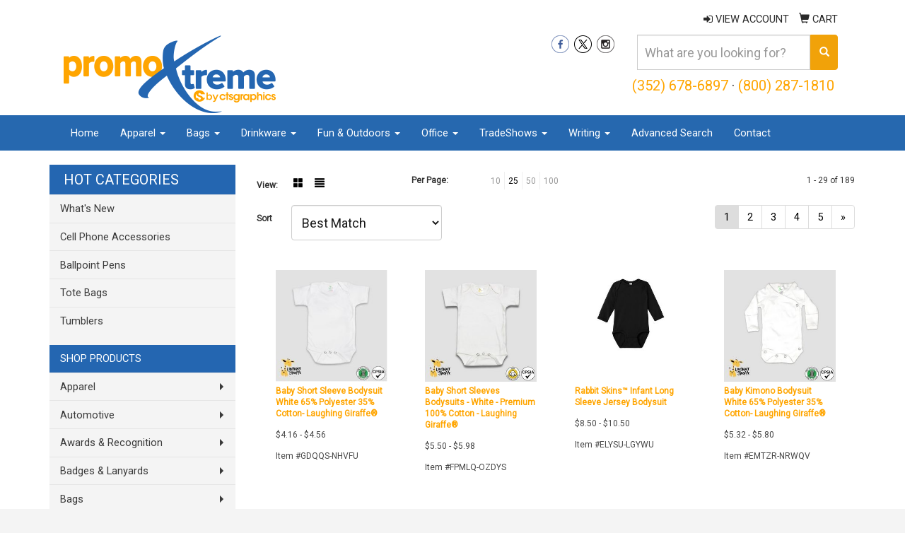

--- FILE ---
content_type: text/html
request_url: https://www.ctspromotionals.com/ws/ws.dll/StartSrch?UID=241759&WENavID=12832443
body_size: 8317
content:
<!DOCTYPE html>  <!-- WebExpress Embedded iFrame Page : Product Search Results List -->
<html lang="en">
  <head>
    <meta charset="utf-8">
    <meta http-equiv="X-UA-Compatible" content="IE=edge">
    <meta name="viewport" content="width=device-width, initial-scale=1">
    <!-- The above 3 meta tags *must* come first in the head; any other head content must come *after* these tags -->
    
    <!-- Bootstrap core CSS -->
    <link href="/distsite/styles/7/common/css/bootstrap.min.css" rel="stylesheet">
	<!-- Flexslider -->
    <link href="/distsite/styles/7/common/css/flexslider.css" rel="stylesheet">
	<!-- Custom styles for this theme -->
    <link href="/we/we.dll/StyleSheet?UN=241759&Type=WETheme-PS&TS=43883.6925925926" rel="stylesheet">
	<link href="/distsite/styles/7/common/css/font-awesome.min.css" rel="stylesheet">
  <style>
@media only screen and (max-width: 768px)
{
.navbar-default .navbar-nav > li > a
{
    color: #fff !important; 
}
.navbar-default
{
    background-color: #0363bc;
}
}
.form-control {
    display: block;
    height: 50px;
    padding: 6px 10px;
    font-size: 18px;
    line-height: 1.42857143;
    color: #171717;
    background-color: #fff;
    background-image: none;
    border: 1px solid #ccc;
    border-radius: 4px;
}
.quicksearch .btn-default {
    background: #f1a209;
    color: #fff;
    border: solid 1px #f1a209;
    height: 50px;
width: 100%;
}
#header-right {
    text-align: right;
    padding-right: 40px;
    font-size: 20px;
}
@media (min-width: 1200px)
.container {
    width: 1500px;
}
#home-content-top {
    padding: 0px 0px;
    background-color: #ffffff;
}
#blinks-container {
    padding: 5px 0px 10px 0px;
}
</style>
    <!-- HTML5 shim and Respond.js for IE8 support of HTML5 elements and media queries -->
    <!--[if lt IE 9]>
      <script src="https://oss.maxcdn.com/html5shiv/3.7.2/html5shiv.min.js"></script>
      <script src="https://oss.maxcdn.com/respond/1.4.2/respond.min.js"></script>
    <![endif]-->

		<style>
		.show-more {
  display: none;
  cursor: pointer;
}</style>
</head>

<body style="background:#fff;">

	<div class="col-lg-12 col-md-12 col-sm-12 container page" style="padding:0px;margin:0px;">
      <div id="main-content" class="row" style="margin:0px 2px 0px 0px;">

<!-- main content -->



        <div class="category-header">

        	<!-- Category Banner -->
<!--        	<img class="img-responsive" src="http://placehold.it/1150x175/1893d1/ffffff">
-->

            <!-- Breadcrumbs -->
            <ol class="breadcrumb"  style="display:none;" >
              <li><a href="https://www.ctspromotionals.com" target="_top">Home</a></li>
              <li class="active">Onesies</li>
            </ol>

            <!-- Category Text -->
<!--
        	<h1>Custom Tote Bags</h1>
            <p>Lorem ipsum dolor sit amet, consectetur adipiscing elit, sed do eiusmod tempor incididunt ut labore et dolore magna aliqua. Ut enim ad minim veniam, quis nostrud exercitation ullamco laboris nisi ut aliquip ex ea commodo consequat.</p>
        </div>
-->
        	<!-- Hide Section Mobile -->
        	<div class="row pr-list-filters hidden-xs">

               <div id="list-controls" class="col-sm-3">

                  <form class="form-horizontal">
                    <div class="form-group">
                      <label class="col-sm-2 col-xs-3 control-label">View:</label>
                      <div class="col-sm-10 col-xs-9">
			
                          <a href="/ws/ws.dll/StartSrch?UID=241759&WENavID=12832443&View=T&ST=251207133853775167504412548" class="btn btn-control grid"><span class="glyphicon glyphicon-th-large"></span></a>
                          <a href="/ws/ws.dll/StartSrch?UID=241759&WENavID=12832443&View=L&ST=251207133853775167504412548" class="btn btn-control"><span class="glyphicon glyphicon-align-justify"></span></a>
			
                      </div>
                    </div><!--/formgroup-->
                  </form>

               </div>

               <div class="col-sm-4 remove-pad">
                	<div class="form-group" >
                      <label class="col-sm-5 control-label">Per Page:</label>
                      <div class="col-sm-7 remove-pad">
                        <ul class="per-page notranslate">
							<li><a href="/ws/ws.dll/StartSrch?UID=241759&WENavID=12832443&ST=251207133853775167504412548&PPP=10" title="Show 10 per page" onMouseOver="window.status='Show 10 per page';return true;" onMouseOut="window.status='';return true;">10</a></li><li class="active"><a href="/ws/ws.dll/StartSrch?UID=241759&WENavID=12832443&ST=251207133853775167504412548&PPP=25" title="Show 25 per page" onMouseOver="window.status='Show 25 per page';return true;" onMouseOut="window.status='';return true;">25</a></li><li><a href="/ws/ws.dll/StartSrch?UID=241759&WENavID=12832443&ST=251207133853775167504412548&PPP=50" title="Show 50 per page" onMouseOver="window.status='Show 50 per page';return true;" onMouseOut="window.status='';return true;">50</a></li><li><a href="/ws/ws.dll/StartSrch?UID=241759&WENavID=12832443&ST=251207133853775167504412548&PPP=100" title="Show 100 per page" onMouseOver="window.status='Show 100 per page';return true;" onMouseOut="window.status='';return true;">100</a></li>
                        </ul>
                      </div>
               		</div><!--/formgroup-->
               </div> <!-- /.col-sm-4 -->
               <div class="col-sm-5">
					<p class="pr-showing">1 - 29 of  189</p>
               </div>

            </div><!-- /.row-->
        <!-- /End Hidden Mobile -->

            <div class="row pr-list-filters">

              <div class="col-sm-4 hidden-xs">
<script>
function GoToNewURL(entered)
{
	to=entered.options[entered.selectedIndex].value;
	if (to>"") {
		location=to;
		entered.selectedIndex=0;
	}
}
</script>
                <form class="form-horizontal">
                  <div class="form-group">
                      <label class="col-xs-2 col-sm-2 control-label sort">Sort</label>
                      <div class="col-xs-10 col-sm-10">
                         <select class="form-control sort" onchange="GoToNewURL(this);">
							<option value="/ws/ws.dll/StartSrch?UID=241759&WENavID=12832443&Sort=0" selected>Best Match</option><option value="/ws/ws.dll/StartSrch?UID=241759&WENavID=12832443&Sort=3">Most Popular</option><option value="/ws/ws.dll/StartSrch?UID=241759&WENavID=12832443&Sort=1">Price (Low to High)</option><option value="/ws/ws.dll/StartSrch?UID=241759&WENavID=12832443&Sort=2">Price (High to Low)</option>
                        </select>
                      </div>
                    </div><!--/formgroup-->
                  </form>
                </div><!--/col4-->

                <div class="col-sm-8 col-xs-12">
                      <div class="text-center">
                        <ul class="pagination">
						  <!--
                          <li>
                            <a href="#" aria-label="Previous">
                              <span aria-hidden="true">&laquo;</span>
                            </a>
                          </li>
						  -->
							<li class="active"><a href="/ws/ws.dll/StartSrch?UID=241759&WENavID=12832443&ST=251207133853775167504412548&Start=0" title="Page 1" onMouseOver="window.status='Page 1';return true;" onMouseOut="window.status='';return true;"><span class="notranslate">1<span></a></li><li><a href="/ws/ws.dll/StartSrch?UID=241759&WENavID=12832443&ST=251207133853775167504412548&Start=28" title="Page 2" onMouseOver="window.status='Page 2';return true;" onMouseOut="window.status='';return true;"><span class="notranslate">2<span></a></li><li><a href="/ws/ws.dll/StartSrch?UID=241759&WENavID=12832443&ST=251207133853775167504412548&Start=56" title="Page 3" onMouseOver="window.status='Page 3';return true;" onMouseOut="window.status='';return true;"><span class="notranslate">3<span></a></li><li><a href="/ws/ws.dll/StartSrch?UID=241759&WENavID=12832443&ST=251207133853775167504412548&Start=84" title="Page 4" onMouseOver="window.status='Page 4';return true;" onMouseOut="window.status='';return true;"><span class="notranslate">4<span></a></li><li><a href="/ws/ws.dll/StartSrch?UID=241759&WENavID=12832443&ST=251207133853775167504412548&Start=112" title="Page 5" onMouseOver="window.status='Page 5';return true;" onMouseOut="window.status='';return true;"><span class="notranslate">5<span></a></li>
						  
                          <li>
                            <a href="/ws/ws.dll/StartSrch?UID=241759&WENavID=12832443&Start=28&ST=251207133853775167504412548" aria-label="Next">
                              <span aria-hidden="true">&raquo;</span>
                            </a>
                          </li>
						  
                        </ul>
                      </div>

					<div class="clear"></div>

                </div> <!--/col-12-->

            </div><!--/row-->

        	<div class="clear"></div>

            <div class="row visible-xs-block">
                	<div class="col-xs-12">

                      <p class="pr-showing">1 - 29 of  189</p>

                      <div class="btn-group pull-right" role="group">

						  
                          <a href="/ws/ws.dll/StartSrch?UID=241759&WENavID=12832443&View=T&ST=251207133853775167504412548" class="btn btn-control grid"><span class="glyphicon glyphicon-th-large"></span></a>
                          <a href="/ws/ws.dll/StartSrch?UID=241759&WENavID=12832443&View=L&ST=251207133853775167504412548" class="btn btn-control"><span class="glyphicon glyphicon-align-justify"></span></a>
						  

                          <div class="btn-group" role="group">
                            <button type="button" class="btn btn-white dropdown-toggle" data-toggle="dropdown" aria-haspopup="true" aria-expanded="false">
                              Sort <span class="caret"></span>
                            </button>
                            <ul class="dropdown-menu dropdown-menu-right">
								<li class="active"><a href="/ws/ws.dll/StartSrch?UID=241759&WENavID=12832443&Sort=0">Best Match</a></li><li><a href="/ws/ws.dll/StartSrch?UID=241759&WENavID=12832443&Sort=3">Most Popular</a></li><li><a href="/ws/ws.dll/StartSrch?UID=241759&WENavID=12832443&Sort=1">Price (Low to High)</a></li><li><a href="/ws/ws.dll/StartSrch?UID=241759&WENavID=12832443&Sort=2">Price (High to Low)</a></li>
                            </ul>
                          </div>

                      </div>
                    </div><!--/.col12 -->
            </div><!-- row -->

<!-- Product Results List -->
<ul class="thumbnail-list"><a name="0" href="#" alt="Item 0"></a>
<li>
 <a href="https://www.ctspromotionals.com/p/GDQQS-NHVFU/baby-short-sleeve-bodysuit-white-65-polyester-35-cotton--laughing-giraffe" target="_parent" alt="Baby Short Sleeve Bodysuit White 65% Polyester 35% Cotton- Laughing Giraffe®">
 <div class="pr-list-grid">
		<img class="img-responsive" src="/ws/ws.dll/QPic?SN=67524&P=525515267&I=0&PX=300" alt="Baby Short Sleeve Bodysuit White 65% Polyester 35% Cotton- Laughing Giraffe®">
		<p class="pr-name">Baby Short Sleeve Bodysuit White 65% Polyester 35% Cotton- Laughing Giraffe®</p>
		<p class="pr-price"  ><span class="notranslate">$4.16</span> - <span class="notranslate">$4.56</span></p>
		<p class="pr-number"  ><span class="notranslate">Item #GDQQS-NHVFU</span></p>
 </div>
 </a>
</li>
<a name="1" href="#" alt="Item 1"></a>
<li>
 <a href="https://www.ctspromotionals.com/p/FPMLQ-OZDYS/baby-short-sleeves-bodysuits-white-premium-100-cotton-laughing-giraffe" target="_parent" alt="Baby Short Sleeves Bodysuits - White - Premium 100% Cotton - Laughing Giraffe®">
 <div class="pr-list-grid">
		<img class="img-responsive" src="/ws/ws.dll/QPic?SN=67524&P=783706055&I=0&PX=300" alt="Baby Short Sleeves Bodysuits - White - Premium 100% Cotton - Laughing Giraffe®">
		<p class="pr-name">Baby Short Sleeves Bodysuits - White - Premium 100% Cotton - Laughing Giraffe®</p>
		<p class="pr-price"  ><span class="notranslate">$5.50</span> - <span class="notranslate">$5.98</span></p>
		<p class="pr-number"  ><span class="notranslate">Item #FPMLQ-OZDYS</span></p>
 </div>
 </a>
</li>
<a name="2" href="#" alt="Item 2"></a>
<li>
 <a href="https://www.ctspromotionals.com/p/ELYSU-LGYWU/rabbit-skins-infant-long-sleeve-jersey-bodysuit" target="_parent" alt="Rabbit Skins™ Infant Long Sleeve Jersey Bodysuit">
 <div class="pr-list-grid">
		<img class="img-responsive" src="/ws/ws.dll/QPic?SN=50042&P=137817487&I=0&PX=300" alt="Rabbit Skins™ Infant Long Sleeve Jersey Bodysuit">
		<p class="pr-name">Rabbit Skins™ Infant Long Sleeve Jersey Bodysuit</p>
		<p class="pr-price"  ><span class="notranslate">$8.50</span> - <span class="notranslate">$10.50</span></p>
		<p class="pr-number"  ><span class="notranslate">Item #ELYSU-LGYWU</span></p>
 </div>
 </a>
</li>
<a name="3" href="#" alt="Item 3"></a>
<li>
 <a href="https://www.ctspromotionals.com/p/EMTZR-NRWQV/baby-kimono-bodysuit-white-65-polyester-35-cotton--laughing-giraffe" target="_parent" alt="Baby Kimono Bodysuit White 65% Polyester 35% Cotton- Laughing Giraffe®">
 <div class="pr-list-grid">
		<img class="img-responsive" src="/ws/ws.dll/QPic?SN=67524&P=572897168&I=0&PX=300" alt="Baby Kimono Bodysuit White 65% Polyester 35% Cotton- Laughing Giraffe®">
		<p class="pr-name">Baby Kimono Bodysuit White 65% Polyester 35% Cotton- Laughing Giraffe®</p>
		<p class="pr-price"  ><span class="notranslate">$5.32</span> - <span class="notranslate">$5.80</span></p>
		<p class="pr-number"  ><span class="notranslate">Item #EMTZR-NRWQV</span></p>
 </div>
 </a>
</li>
<a name="4" href="#" alt="Item 4"></a>
<li>
 <a href="https://www.ctspromotionals.com/p/EAYSR-NRLBO/baby-long-sleeve-bodysuit-pastel-pink-mint-light-blue-65-polyester-35-cotton--laughing-giraffe" target="_parent" alt="Baby Long Sleeve Bodysuit Pastel Pink, Mint, Light Blue 65% Polyester 35% Cotton- Laughing Giraffe®">
 <div class="pr-list-grid">
		<img class="img-responsive" src="/ws/ws.dll/QPic?SN=67524&P=772897161&I=0&PX=300" alt="Baby Long Sleeve Bodysuit Pastel Pink, Mint, Light Blue 65% Polyester 35% Cotton- Laughing Giraffe®">
		<p class="pr-name">Baby Long Sleeve Bodysuit Pastel Pink, Mint, Light Blue 65% Polyester 35% Cotton- Laughing Giraffe®</p>
		<p class="pr-price"  ><span class="notranslate">$4.94</span> - <span class="notranslate">$5.38</span></p>
		<p class="pr-number"  ><span class="notranslate">Item #EAYSR-NRLBO</span></p>
 </div>
 </a>
</li>
<a name="5" href="#" alt="Item 5"></a>
<li>
 <a href="https://www.ctspromotionals.com/p/EGJBU-OHHZN/baby-long-sleeve-bodysuit-wmittens-fold-white-100-cotton--laughing-giraffe" target="_parent" alt="Baby Long Sleeve Bodysuit w/Mittens Fold White 100% Cotton- Laughing Giraffe®">
 <div class="pr-list-grid">
		<img class="img-responsive" src="/ws/ws.dll/QPic?SN=67524&P=966267450&I=0&PX=300" alt="Baby Long Sleeve Bodysuit w/Mittens Fold White 100% Cotton- Laughing Giraffe®">
		<p class="pr-name">Baby Long Sleeve Bodysuit w/Mittens Fold White 100% Cotton- Laughing Giraffe®</p>
		<p class="pr-price"  ><span class="notranslate">$6.86</span> - <span class="notranslate">$7.44</span></p>
		<p class="pr-number"  ><span class="notranslate">Item #EGJBU-OHHZN</span></p>
 </div>
 </a>
</li>
<a name="6" href="#" alt="Item 6"></a>
<li>
 <a href="https://www.ctspromotionals.com/p/EBKGU-PGPDO/baby-long-sleeve-bodysuit-white-65-polyester-35-cotton--laughing-giraffe" target="_parent" alt="Baby Long Sleeve Bodysuit White 65% Polyester 35% Cotton- Laughing Giraffe®">
 <div class="pr-list-grid">
		<img class="img-responsive" src="/ws/ws.dll/QPic?SN=67524&P=176087441&I=0&PX=300" alt="Baby Long Sleeve Bodysuit White 65% Polyester 35% Cotton- Laughing Giraffe®">
		<p class="pr-name">Baby Long Sleeve Bodysuit White 65% Polyester 35% Cotton- Laughing Giraffe®</p>
		<p class="pr-price"  ><span class="notranslate">$4.84</span> - <span class="notranslate">$5.30</span></p>
		<p class="pr-number"  ><span class="notranslate">Item #EBKGU-PGPDO</span></p>
 </div>
 </a>
</li>
<a name="7" href="#" alt="Item 7"></a>
<li>
 <a href="https://www.ctspromotionals.com/p/EBLWU-QPSJV/baby-short-sleeve-bodysuit-heather-gray-65-polyester-35-cotton--laughing-giraffe" target="_parent" alt="Baby Short Sleeve Bodysuit Heather Gray 65% Polyester 35% Cotton- Laughing Giraffe®">
 <div class="pr-list-grid">
		<img class="img-responsive" src="/ws/ws.dll/QPic?SN=67524&P=106267438&I=0&PX=300" alt="Baby Short Sleeve Bodysuit Heather Gray 65% Polyester 35% Cotton- Laughing Giraffe®">
		<p class="pr-name">Baby Short Sleeve Bodysuit Heather Gray 65% Polyester 35% Cotton- Laughing Giraffe®</p>
		<p class="pr-price"  ><span class="notranslate">$6.36</span> - <span class="notranslate">$6.90</span></p>
		<p class="pr-number"  ><span class="notranslate">Item #EBLWU-QPSJV</span></p>
 </div>
 </a>
</li>
<a name="8" href="#" alt="Item 8"></a>
<li>
 <a href="https://www.ctspromotionals.com/p/LDQMQ-RLCWV/baby-short-sleeve-bodysuits-pastel-pink-65-polyester-35-cotton--laughing-giraffe" target="_parent" alt="Baby Short Sleeve Bodysuits Pastel Pink 65% Polyester 35% Cotton- Laughing Giraffe®">
 <div class="pr-list-grid">
		<img class="img-responsive" src="/ws/ws.dll/QPic?SN=67524&P=925480028&I=0&PX=300" alt="Baby Short Sleeve Bodysuits Pastel Pink 65% Polyester 35% Cotton- Laughing Giraffe®">
		<p class="pr-name">Baby Short Sleeve Bodysuits Pastel Pink 65% Polyester 35% Cotton- Laughing Giraffe®</p>
		<p class="pr-price"  ><span class="notranslate">$4.42</span> - <span class="notranslate">$4.84</span></p>
		<p class="pr-number"  ><span class="notranslate">Item #LDQMQ-RLCWV</span></p>
 </div>
 </a>
</li>
<a name="9" href="#" alt="Item 9"></a>
<li>
 <a href="https://www.ctspromotionals.com/p/GLDVS-KPGCU/baby-short-sleeve-bodysuit-black-65-polyester-35-cotton--laughing-giraffe" target="_parent" alt="Baby Short Sleeve Bodysuit Black 65% Polyester 35% Cotton- Laughing Giraffe®">
 <div class="pr-list-grid">
		<img class="img-responsive" src="/ws/ws.dll/QPic?SN=67524&P=515515297&I=0&PX=300" alt="Baby Short Sleeve Bodysuit Black 65% Polyester 35% Cotton- Laughing Giraffe®">
		<p class="pr-name">Baby Short Sleeve Bodysuit Black 65% Polyester 35% Cotton- Laughing Giraffe®</p>
		<p class="pr-price"  ><span class="notranslate">$5.02</span> - <span class="notranslate">$5.48</span></p>
		<p class="pr-number"  ><span class="notranslate">Item #GLDVS-KPGCU</span></p>
 </div>
 </a>
</li>
<a name="10" href="#" alt="Item 10"></a>
<li>
 <a href="https://www.ctspromotionals.com/p/KLDKX-PBGMQ/baby-long-sleeve-bodysuit-white-100-polyester--laughing-giraffe" target="_parent" alt="Baby Long Sleeve Bodysuit White 100% Polyester- Laughing Giraffe®">
 <div class="pr-list-grid">
		<img class="img-responsive" src="/ws/ws.dll/QPic?SN=67524&P=575601743&I=0&PX=300" alt="Baby Long Sleeve Bodysuit White 100% Polyester- Laughing Giraffe®">
		<p class="pr-name">Baby Long Sleeve Bodysuit White 100% Polyester- Laughing Giraffe®</p>
		<p class="pr-price"  ><span class="notranslate">$5.28</span> - <span class="notranslate">$5.76</span></p>
		<p class="pr-number"  ><span class="notranslate">Item #KLDKX-PBGMQ</span></p>
 </div>
 </a>
</li>
<a name="11" href="#" alt="Item 11"></a>
<li>
 <a href="https://www.ctspromotionals.com/p/EBKGX-LHKXP/baby-short-sleeve-bodysuits-tear-away-label-white-100-cotton-laughing-giraffe" target="_parent" alt="Baby Short Sleeve Bodysuits - Tear Away Label - White - 100% Cotton - Laughing Giraffe®">
 <div class="pr-list-grid">
		<img class="img-responsive" src="/ws/ws.dll/QPic?SN=67524&P=796087782&I=0&PX=300" alt="Baby Short Sleeve Bodysuits - Tear Away Label - White - 100% Cotton - Laughing Giraffe®">
		<p class="pr-name">Baby Short Sleeve Bodysuits - Tear Away Label - White - 100% Cotton - Laughing Giraffe®</p>
		<p class="pr-price"  ><span class="notranslate">$4.42</span> - <span class="notranslate">$4.84</span></p>
		<p class="pr-number"  ><span class="notranslate">Item #EBKGX-LHKXP</span></p>
 </div>
 </a>
</li>
<a name="12" href="#" alt="Item 12"></a>
<li>
 <a href="https://www.ctspromotionals.com/p/KLFZR-QTVTR/baby-short-sleeve-bodysuits-premium-100-cotton-laughing-giraffe" target="_parent" alt="Baby Short Sleeve Bodysuits - Premium 100% Cotton - Laughing Giraffe®">
 <div class="pr-list-grid">
		<img class="img-responsive" src="/ws/ws.dll/QPic?SN=67524&P=566091134&I=0&PX=300" alt="Baby Short Sleeve Bodysuits - Premium 100% Cotton - Laughing Giraffe®">
		<p class="pr-name">Baby Short Sleeve Bodysuits - Premium 100% Cotton - Laughing Giraffe®</p>
		<p class="pr-price"  ><span class="notranslate">$5.50</span> - <span class="notranslate">$5.98</span></p>
		<p class="pr-number"  ><span class="notranslate">Item #KLFZR-QTVTR</span></p>
 </div>
 </a>
</li>
<a name="13" href="#" alt="Item 13"></a>
<li>
 <a href="https://www.ctspromotionals.com/p/FQFFX-SFXQS/baby-short-sleeve-bodysuits-pastel-colors-premium-100-cotton-laughing-giraffe" target="_parent" alt="Baby Short Sleeve Bodysuits - Pastel Colors - Premium 100% Cotton - Laughing Giraffe®">
 <div class="pr-list-grid">
		<img class="img-responsive" src="/ws/ws.dll/QPic?SN=67524&P=146366715&I=0&PX=300" alt="Baby Short Sleeve Bodysuits - Pastel Colors - Premium 100% Cotton - Laughing Giraffe®">
		<p class="pr-name">Baby Short Sleeve Bodysuits - Pastel Colors - Premium 100% Cotton - Laughing Giraffe®</p>
		<p class="pr-price"  ><span class="notranslate">$5.50</span> - <span class="notranslate">$5.98</span></p>
		<p class="pr-number"  ><span class="notranslate">Item #FQFFX-SFXQS</span></p>
 </div>
 </a>
</li>
<a name="14" href="#" alt="Item 14"></a>
<li>
 <a href="https://www.ctspromotionals.com/p/ETVFV-QHKKO/baby-short-sleeve-bodysuit-denim-heather-65-polyester-35-cotton--laughing-giraffe" target="_parent" alt="Baby Short Sleeve Bodysuit Denim Heather 65% Polyester 35% Cotton- Laughing Giraffe®">
 <div class="pr-list-grid">
		<img class="img-responsive" src="/ws/ws.dll/QPic?SN=67524&P=327647531&I=0&PX=300" alt="Baby Short Sleeve Bodysuit Denim Heather 65% Polyester 35% Cotton- Laughing Giraffe®">
		<p class="pr-name">Baby Short Sleeve Bodysuit Denim Heather 65% Polyester 35% Cotton- Laughing Giraffe®</p>
		<p class="pr-price"  ><span class="notranslate">$6.36</span> - <span class="notranslate">$6.90</span></p>
		<p class="pr-number"  ><span class="notranslate">Item #ETVFV-QHKKO</span></p>
 </div>
 </a>
</li>
<a name="15" href="#" alt="Item 15"></a>
<li>
 <a href="https://www.ctspromotionals.com/p/DBHBT-SXCTV/baby-short-sleeve-snap-back-bodysuit-denim-heather-65-polyester-35-cotton--laughing-giraffe" target="_parent" alt="Baby Short Sleeve Snap Back Bodysuit Denim Heather 65% Polyester 35% Cotton- Laughing Giraffe®">
 <div class="pr-list-grid">
		<img class="img-responsive" src="/ws/ws.dll/QPic?SN=67524&P=935458318&I=0&PX=300" alt="Baby Short Sleeve Snap Back Bodysuit Denim Heather 65% Polyester 35% Cotton- Laughing Giraffe®">
		<p class="pr-name">Baby Short Sleeve Snap Back Bodysuit Denim Heather 65% Polyester 35% Cotton- Laughing Giraffe®</p>
		<p class="pr-price"  ><span class="notranslate">$6.46</span> - <span class="notranslate">$7.36</span></p>
		<p class="pr-number"  ><span class="notranslate">Item #DBHBT-SXCTV</span></p>
 </div>
 </a>
</li>
<a name="16" href="#" alt="Item 16"></a>
<li>
 <a href="https://www.ctspromotionals.com/p/FWVDY-NGBMT/baby-long-sleeve-bodysuits-premium-100-cotton--laughing-giraffe" target="_parent" alt="Baby Long Sleeve Bodysuits - Premium 100% Cotton- Laughing Giraffe®">
 <div class="pr-list-grid">
		<img class="img-responsive" src="/ws/ws.dll/QPic?SN=67524&P=996366866&I=0&PX=300" alt="Baby Long Sleeve Bodysuits - Premium 100% Cotton- Laughing Giraffe®">
		<p class="pr-name">Baby Long Sleeve Bodysuits - Premium 100% Cotton- Laughing Giraffe®</p>
		<p class="pr-price"  ><span class="notranslate">$6.04</span> - <span class="notranslate">$6.58</span></p>
		<p class="pr-number"  ><span class="notranslate">Item #FWVDY-NGBMT</span></p>
 </div>
 </a>
</li>
<a name="17" href="#" alt="Item 17"></a>
<li>
 <a href="https://www.ctspromotionals.com/p/FBLPX-KKDNQ/baby-long-sleeve-bodysuits-white-premium-100-cotton-laughing-giraffe" target="_parent" alt="Baby Long Sleeve Bodysuits - White - Premium 100% Cotton - Laughing Giraffe®">
 <div class="pr-list-grid">
		<img class="img-responsive" src="/ws/ws.dll/QPic?SN=67524&P=386366793&I=0&PX=300" alt="Baby Long Sleeve Bodysuits - White - Premium 100% Cotton - Laughing Giraffe®">
		<p class="pr-name">Baby Long Sleeve Bodysuits - White - Premium 100% Cotton - Laughing Giraffe®</p>
		<p class="pr-price"  ><span class="notranslate">$6.04</span> - <span class="notranslate">$6.58</span></p>
		<p class="pr-number"  ><span class="notranslate">Item #FBLPX-KKDNQ</span></p>
 </div>
 </a>
</li>
<a name="18" href="#" alt="Item 18"></a>
<li>
 <a href="https://www.ctspromotionals.com/p/FLHXY-SYDNT/baby-short-sleeve-bodysuits-natural-premium-100-cotton-laughing-giraffe" target="_parent" alt="Baby Short Sleeve Bodysuits - Natural - Premium 100% Cotton - Laughing Giraffe®">
 <div class="pr-list-grid">
		<img class="img-responsive" src="/ws/ws.dll/QPic?SN=67524&P=946366816&I=0&PX=300" alt="Baby Short Sleeve Bodysuits - Natural - Premium 100% Cotton - Laughing Giraffe®">
		<p class="pr-name">Baby Short Sleeve Bodysuits - Natural - Premium 100% Cotton - Laughing Giraffe®</p>
		<p class="pr-price"  ><span class="notranslate">$5.50</span> - <span class="notranslate">$5.98</span></p>
		<p class="pr-number"  ><span class="notranslate">Item #FLHXY-SYDNT</span></p>
 </div>
 </a>
</li>
<a name="19" href="#" alt="Item 19"></a>
<li>
 <a href="https://www.ctspromotionals.com/p/DBHBU-OXJHQ/baby-bodysuit-short-sleeves-leopard-print-premium-100-cotton--laughing-giraffe" target="_parent" alt="Baby Bodysuit Short Sleeves Leopard Print Premium 100% Cotton- Laughing Giraffe®">
 <div class="pr-list-grid">
		<img class="img-responsive" src="/ws/ws.dll/QPic?SN=67524&P=355458453&I=0&PX=300" alt="Baby Bodysuit Short Sleeves Leopard Print Premium 100% Cotton- Laughing Giraffe®">
		<p class="pr-name">Baby Bodysuit Short Sleeves Leopard Print Premium 100% Cotton- Laughing Giraffe®</p>
		<p class="pr-price"  ><span class="notranslate">$6.68</span> - <span class="notranslate">$7.24</span></p>
		<p class="pr-number"  ><span class="notranslate">Item #DBHBU-OXJHQ</span></p>
 </div>
 </a>
</li>
<a name="20" href="#" alt="Item 20"></a>
<li>
 <a href="https://www.ctspromotionals.com/p/CXYHU-QZLQT/baby-sleeveless-romper-black-100-cotton--laughing-giraffe" target="_parent" alt="Baby Sleeveless Romper Black 100% Cotton- Laughing Giraffe®">
 <div class="pr-list-grid">
		<img class="img-responsive" src="/ws/ws.dll/QPic?SN=67524&P=925469436&I=0&PX=300" alt="Baby Sleeveless Romper Black 100% Cotton- Laughing Giraffe®">
		<p class="pr-name">Baby Sleeveless Romper Black 100% Cotton- Laughing Giraffe®</p>
		<p class="pr-price"  ><span class="notranslate">$7.58</span> - <span class="notranslate">$8.22</span></p>
		<p class="pr-number"  ><span class="notranslate">Item #CXYHU-QZLQT</span></p>
 </div>
 </a>
</li>
<a name="21" href="#" alt="Item 21"></a>
<li>
 <a href="https://www.ctspromotionals.com/p/JXMLU-LJCZP/baby-sleeveless-romper-white-65-polyester-35-cotton--laughing-giraffe" target="_parent" alt="Baby Sleeveless Romper White 65% Polyester 35% Cotton- Laughing Giraffe®">
 <div class="pr-list-grid">
		<img class="img-responsive" src="/ws/ws.dll/QPic?SN=67524&P=375112482&I=0&PX=300" alt="Baby Sleeveless Romper White 65% Polyester 35% Cotton- Laughing Giraffe®">
		<p class="pr-name">Baby Sleeveless Romper White 65% Polyester 35% Cotton- Laughing Giraffe®</p>
		<p class="pr-price"  ><span class="notranslate">$7.58</span> - <span class="notranslate">$8.22</span></p>
		<p class="pr-number"  ><span class="notranslate">Item #JXMLU-LJCZP</span></p>
 </div>
 </a>
</li>
<a name="22" href="#" alt="Item 22"></a>
<li>
 <a href="https://www.ctspromotionals.com/p/GBSKQ-TRGMR/baby-short-sleeve-bodysuits-pastel-lilac-65-polyester-35-cotton--laughing-giraffe" target="_parent" alt="Baby Short Sleeve Bodysuits Pastel Lilac 65% Polyester 35% Cotton- Laughing Giraffe®">
 <div class="pr-list-grid">
		<img class="img-responsive" src="/ws/ws.dll/QPic?SN=67524&P=177685004&I=0&PX=300" alt="Baby Short Sleeve Bodysuits Pastel Lilac 65% Polyester 35% Cotton- Laughing Giraffe®">
		<p class="pr-name">Baby Short Sleeve Bodysuits Pastel Lilac 65% Polyester 35% Cotton- Laughing Giraffe®</p>
		<p class="pr-price"  ><span class="notranslate">$4.42</span> - <span class="notranslate">$4.84</span></p>
		<p class="pr-number"  ><span class="notranslate">Item #GBSKQ-TRGMR</span></p>
 </div>
 </a>
</li>
<a name="23" href="#" alt="Item 23"></a>
<li>
 <a href="https://www.ctspromotionals.com/p/CXZQX-PZPWQ/baby-short-sleeve-snap-back-bodysuit-cotton-candy-65-polyester-35-cotton--laughing-giraffe" target="_parent" alt="Baby Short Sleeve Snap Back Bodysuit Cotton Candy 65% Polyester 35% Cotton- Laughing Giraffe®">
 <div class="pr-list-grid">
		<img class="img-responsive" src="/ws/ws.dll/QPic?SN=67524&P=346719743&I=0&PX=300" alt="Baby Short Sleeve Snap Back Bodysuit Cotton Candy 65% Polyester 35% Cotton- Laughing Giraffe®">
		<p class="pr-name">Baby Short Sleeve Snap Back Bodysuit Cotton Candy 65% Polyester 35% Cotton- Laughing Giraffe®</p>
		<p class="pr-price"  ><span class="notranslate">$6.46</span> - <span class="notranslate">$7.36</span></p>
		<p class="pr-number"  ><span class="notranslate">Item #CXZQX-PZPWQ</span></p>
 </div>
 </a>
</li>
<a name="24" href="#" alt="Item 24"></a>
<li>
 <a href="https://www.ctspromotionals.com/p/DJHSY-OXQZV/laughing-giraffe-luxe-baby-long-sleeve-hooded-bubble-rompers--65-polyester35-cotton" target="_parent" alt="Laughing Giraffe® - Luxe Baby Long Sleeve Hooded Bubble Rompers – 65% Polyester/35% Cotton">
 <div class="pr-list-grid">
		<img class="img-responsive" src="/ws/ws.dll/QPic?SN=67524&P=398288858&I=0&PX=300" alt="Laughing Giraffe® - Luxe Baby Long Sleeve Hooded Bubble Rompers – 65% Polyester/35% Cotton">
		<p class="pr-name">Laughing Giraffe® - Luxe Baby Long Sleeve Hooded Bubble Rompers – 65% Polyester/35% Cotton</p>
		<p class="pr-price"  ><span class="notranslate">$8.08</span> - <span class="notranslate">$8.74</span></p>
		<p class="pr-number"  ><span class="notranslate">Item #DJHSY-OXQZV</span></p>
 </div>
 </a>
</li>
<a name="25" href="#" alt="Item 25"></a>
<li>
 <a href="https://www.ctspromotionals.com/p/LBSKQ-PGBLU/rolled-short-sleeve-baby-bubble-rompers-white-100-polyester--laughing-giraffe" target="_parent" alt="Rolled Short Sleeve Baby Bubble Rompers White 100% Polyester- Laughing Giraffe®">
 <div class="pr-list-grid">
		<img class="img-responsive" src="/ws/ws.dll/QPic?SN=67524&P=347680047&I=0&PX=300" alt="Rolled Short Sleeve Baby Bubble Rompers White 100% Polyester- Laughing Giraffe®">
		<p class="pr-name">Rolled Short Sleeve Baby Bubble Rompers White 100% Polyester- Laughing Giraffe®</p>
		<p class="pr-price"  ><span class="notranslate">$6.86</span> - <span class="notranslate">$7.44</span></p>
		<p class="pr-number"  ><span class="notranslate">Item #LBSKQ-PGBLU</span></p>
 </div>
 </a>
</li>
<a name="26" href="#" alt="Item 26"></a>
<li>
 <a href="https://www.ctspromotionals.com/p/GRRRY-QFYGT/baby-long-sleeve-bodysuits-natural-premium-100-cotton-laughing-giraffe" target="_parent" alt="Baby Long Sleeve Bodysuits - Natural - Premium 100% Cotton - Laughing Giraffe®">
 <div class="pr-list-grid">
		<img class="img-responsive" src="/ws/ws.dll/QPic?SN=67524&P=522895836&I=0&PX=300" alt="Baby Long Sleeve Bodysuits - Natural - Premium 100% Cotton - Laughing Giraffe®">
		<p class="pr-name">Baby Long Sleeve Bodysuits - Natural - Premium 100% Cotton - Laughing Giraffe®</p>
		<p class="pr-price"  ><span class="notranslate">$6.00</span> - <span class="notranslate">$6.52</span></p>
		<p class="pr-number"  ><span class="notranslate">Item #GRRRY-QFYGT</span></p>
 </div>
 </a>
</li>
<a name="27" href="#" alt="Item 27"></a>
<li>
 <a href="https://www.ctspromotionals.com/p/CWBZX-QXFVV/baby-long-sleeve-bodysuits-pink-premium-100-cotton-laughing-giraffe" target="_parent" alt="Baby Long Sleeve Bodysuits - Pink - Premium 100% Cotton - Laughing Giraffe®">
 <div class="pr-list-grid">
		<img class="img-responsive" src="/ws/ws.dll/QPic?SN=67524&P=316719738&I=0&PX=300" alt="Baby Long Sleeve Bodysuits - Pink - Premium 100% Cotton - Laughing Giraffe®">
		<p class="pr-name">Baby Long Sleeve Bodysuits - Pink - Premium 100% Cotton - Laughing Giraffe®</p>
		<p class="pr-price"  ><span class="notranslate">$6.04</span> - <span class="notranslate">$6.58</span></p>
		<p class="pr-number"  ><span class="notranslate">Item #CWBZX-QXFVV</span></p>
 </div>
 </a>
</li>
</ul>

<!-- Footer pagination -->
<div class="row">
<div class="col-sm-12 col-xs-12">
             <div class="text-center">
                <ul class="pagination">
						  <!--
                          <li>
                            <a href="#" aria-label="Previous">
                              <span aria-hidden="true">&laquo;</span>
                            </a>
                          </li>
						  -->
							<li class="active"><a href="/ws/ws.dll/StartSrch?UID=241759&WENavID=12832443&ST=251207133853775167504412548&Start=0" title="Page 1" onMouseOver="window.status='Page 1';return true;" onMouseOut="window.status='';return true;"><span class="notranslate">1<span></a></li><li><a href="/ws/ws.dll/StartSrch?UID=241759&WENavID=12832443&ST=251207133853775167504412548&Start=28" title="Page 2" onMouseOver="window.status='Page 2';return true;" onMouseOut="window.status='';return true;"><span class="notranslate">2<span></a></li><li><a href="/ws/ws.dll/StartSrch?UID=241759&WENavID=12832443&ST=251207133853775167504412548&Start=56" title="Page 3" onMouseOver="window.status='Page 3';return true;" onMouseOut="window.status='';return true;"><span class="notranslate">3<span></a></li><li><a href="/ws/ws.dll/StartSrch?UID=241759&WENavID=12832443&ST=251207133853775167504412548&Start=84" title="Page 4" onMouseOver="window.status='Page 4';return true;" onMouseOut="window.status='';return true;"><span class="notranslate">4<span></a></li><li><a href="/ws/ws.dll/StartSrch?UID=241759&WENavID=12832443&ST=251207133853775167504412548&Start=112" title="Page 5" onMouseOver="window.status='Page 5';return true;" onMouseOut="window.status='';return true;"><span class="notranslate">5<span></a></li>
						  
                          <li>
                            <a href="/ws/ws.dll/StartSrch?UID=241759&WENavID=12832443&Start=28&ST=251207133853775167504412548" aria-label="Next">
                              <span aria-hidden="true">&raquo;</span>
                            </a>
                          </li>
						  
                </ul>
              </div>
</div>
</div>

<!-- Custom footer -->


<!-- end main content -->

      </div> <!-- /.row -->
    </div> <!-- /container -->

	<!-- Bootstrap core JavaScript
    ================================================== -->
    <!-- Placed at the end of the document so the pages load faster -->
    <script src="/distsite/styles/7/common/js/jquery.min.js"></script>
    <script src="/distsite/styles/7/common/js/bootstrap.min.js"></script>
    <!-- IE10 viewport hack for Surface/desktop Windows 8 bug -->
    <script src="/distsite/styles/7/common/js/ie10-viewport-bug-workaround.js"></script>

	<!-- iFrame Resizer -->
	<script src="/js/iframeResizer.contentWindow.min.js" type="text/javascript"></script>
	<script type="text/javascript" src="/js/IFrameUtils.js?20150930"></script> <!-- For custom iframe integration functions (not resizing) -->
	<script>ScrollParentToTop();</script>
	<script>
		$(function () {
  			$('[data-toggle="tooltip"]').tooltip()
		})

    function PostAdStatToService(AdID, Type)
{
  var URL = '/we/we.dll/AdStat?AdID='+ AdID + '&Type=' +Type;

  // Try using sendBeacon.  Some browsers may block this.
  if (navigator && navigator.sendBeacon) {
      navigator.sendBeacon(URL);
  }
}

	</script>


	<!-- Custom - This page only -->

	<!-- Tile cell height equalizer -->
<!--
	<script src="/distsite/styles/7/common/js/jquery.matchHeight-min.js"></script>
	<script>
		$(function() {
    		$('.pr-list-grid').matchHeight();
		});
	</script>
-->
	<!-- End custom -->



</body>
</html>
